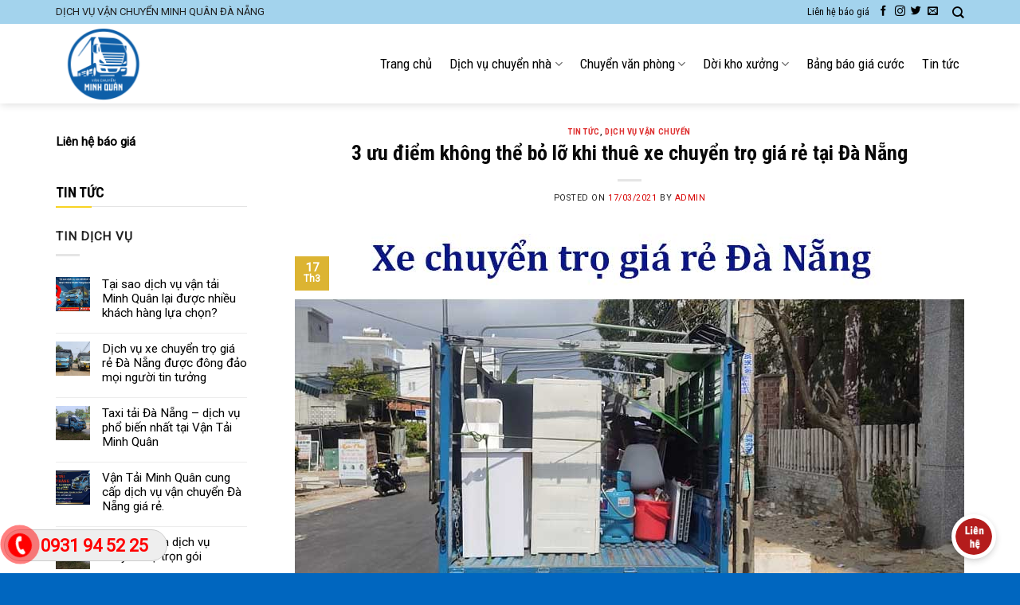

--- FILE ---
content_type: text/html; charset=UTF-8
request_url: https://dichvuvanchuyendanang.com/3-uu-diem-khong-the-bo-lo-khi-thue-xe-chuyen-tro-gia-re-tai-da-nang/.html
body_size: 17046
content:
<!DOCTYPE html>
<!--[if IE 9 ]> <html lang="vi-VN" prefix="og: https://ogp.me/ns#" class="ie9 loading-site no-js"> <![endif]-->
<!--[if IE 8 ]> <html lang="vi-VN" prefix="og: https://ogp.me/ns#" class="ie8 loading-site no-js"> <![endif]-->
<!--[if (gte IE 9)|!(IE)]><!--><html lang="vi-VN" prefix="og: https://ogp.me/ns#" class="loading-site no-js"> <!--<![endif]-->
<head>
	<meta charset="UTF-8" />
	<meta name="viewport" content="width=device-width, initial-scale=1.0, maximum-scale=1.0, user-scalable=no" />

	<link rel="profile" href="https://gmpg.org/xfn/11" />
	<link rel="pingback" href="https://dichvuvanchuyendanang.com/xmlrpc.php" />

	<script>(function(html){html.className = html.className.replace(/\bno-js\b/,'js')})(document.documentElement);</script>

<!-- Search Engine Optimization by Rank Math - https://s.rankmath.com/home -->
<title>3 ưu điểm không thể bỏ lỡ khi thuê xe chuyển trọ giá rẻ tại Đà Nẵng - Vận tải Minh Quân, Dịch vụ chuyển nhà đà nẵng, xe chuyển trọ đà nẵng giá rẻ</title>
<meta name="description" content="Chọn dịch vụ cho thuê xe chuyển trọ giá rẻ tại Đà Nẵng giúp bạn tiết kiệm chi phí, tiết kiệm thời gian cũng như công sức và hạn chế rủi ro hư hỏng đồ đạc."/>
<meta name="robots" content="follow, index, max-snippet:-1, max-video-preview:-1, max-image-preview:large"/>
<link rel="canonical" href="https://dichvuvanchuyendanang.com/3-uu-diem-khong-the-bo-lo-khi-thue-xe-chuyen-tro-gia-re-tai-da-nang/.html" />
<meta property="og:locale" content="vi_VN">
<meta property="og:type" content="article">
<meta property="og:title" content="3 ưu điểm không thể bỏ lỡ khi thuê xe chuyển trọ giá rẻ tại Đà Nẵng - Vận tải Minh Quân, Dịch vụ chuyển nhà đà nẵng, xe chuyển trọ đà nẵng giá rẻ">
<meta property="og:description" content="Chọn dịch vụ cho thuê xe chuyển trọ giá rẻ tại Đà Nẵng giúp bạn tiết kiệm chi phí, tiết kiệm thời gian cũng như công sức và hạn chế rủi ro hư hỏng đồ đạc.">
<meta property="og:url" content="https://dichvuvanchuyendanang.com/3-uu-diem-khong-the-bo-lo-khi-thue-xe-chuyen-tro-gia-re-tai-da-nang/.html">
<meta property="og:site_name" content="Vận tải Minh Quân, Dịch vụ chuyển nhà đà nẵng, xe chuyển trọ đà nẵng giá rẻ">
<meta property="article:tag" content="xe chuyển trọ giá rẻ tại Đà Nẵng">
<meta property="article:section" content="Tin tức">
<meta property="og:updated_time" content="2021-03-30T11:04:28+07:00">
<meta property="og:image" content="https://dichvuvanchuyendanang.com/wp-content/uploads/2020/12/xe-chuyen-tro-gia-re-tai-da-nang.jpg">
<meta property="og:image:secure_url" content="https://dichvuvanchuyendanang.com/wp-content/uploads/2020/12/xe-chuyen-tro-gia-re-tai-da-nang.jpg">
<meta property="og:image:width" content="840">
<meta property="og:image:height" content="629">
<meta property="og:image:alt" content="xe chuyển trọ giá rẻ tại đà nẵng">
<meta property="og:image:type" content="image/jpeg">
<meta name="twitter:card" content="summary_large_image">
<meta name="twitter:title" content="3 ưu điểm không thể bỏ lỡ khi thuê xe chuyển trọ giá rẻ tại Đà Nẵng - Vận tải Minh Quân, Dịch vụ chuyển nhà đà nẵng, xe chuyển trọ đà nẵng giá rẻ">
<meta name="twitter:description" content="Chọn dịch vụ cho thuê xe chuyển trọ giá rẻ tại Đà Nẵng giúp bạn tiết kiệm chi phí, tiết kiệm thời gian cũng như công sức và hạn chế rủi ro hư hỏng đồ đạc.">
<meta name="twitter:image" content="https://dichvuvanchuyendanang.com/wp-content/uploads/2020/12/xe-chuyen-tro-gia-re-tai-da-nang.jpg">
<script type="application/ld+json" class="rank-math-schema">{"@context":"https://schema.org","@graph":[{"@type":["Organization","Person"],"@id":"https://dichvuvanchuyendanang.com/#person","name":"V\u1eadn Chuy\u1ec3n Minh Qu\u00e2n","url":"https://dichvuvanchuyendanang.com","address":{"@type":"PostalAddress","streetAddress":"231 phan \u0111\u0103ng l\u01b0u, ph\u01b0\u1eddng khu\u00ea trung","addressLocality":"qu\u1eadn c\u1ea9m l\u1ec7","addressRegion":"\u0110\u00e0 N\u1eb5ng","postalCode":"550000","addressCountry":"Vi\u1ec7t Nam"},"logo":{"@type":"ImageObject","url":"https://dichvuvanchuyendanang.com/wp-content/uploads/2020/02/Van-Chuyen-Minh-Quan-Logo.png"},"image":{"@type":"ImageObject","url":"https://dichvuvanchuyendanang.com/wp-content/uploads/2020/02/Van-Chuyen-Minh-Quan-Logo.png"}},{"@type":"WebSite","@id":"https://dichvuvanchuyendanang.com/#website","url":"https://dichvuvanchuyendanang.com","name":"V\u1eadn Chuy\u1ec3n Minh Qu\u00e2n","publisher":{"@id":"https://dichvuvanchuyendanang.com/#person"},"inLanguage":"vi-VN","potentialAction":{"@type":"SearchAction","target":"https://dichvuvanchuyendanang.com/?s={search_term_string}","query-input":"required name=search_term_string"}},{"@type":"ImageObject","@id":"https://dichvuvanchuyendanang.com/3-uu-diem-khong-the-bo-lo-khi-thue-xe-chuyen-tro-gia-re-tai-da-nang/.html#primaryImage","url":"https://dichvuvanchuyendanang.com/wp-content/uploads/2020/12/xe-chuyen-tro-gia-re-tai-da-nang.jpg","width":840,"height":629},{"@type":"WebPage","@id":"https://dichvuvanchuyendanang.com/3-uu-diem-khong-the-bo-lo-khi-thue-xe-chuyen-tro-gia-re-tai-da-nang/.html#webpage","url":"https://dichvuvanchuyendanang.com/3-uu-diem-khong-the-bo-lo-khi-thue-xe-chuyen-tro-gia-re-tai-da-nang/.html","name":"3 \u01b0u \u0111i\u1ec3m kh\u00f4ng th\u1ec3 b\u1ecf l\u1ee1 khi thu\u00ea xe chuy\u1ec3n tr\u1ecd gi\u00e1 r\u1ebb t\u1ea1i \u0110\u00e0 N\u1eb5ng - V\u1eadn t\u1ea3i Minh Qu\u00e2n, D\u1ecbch v\u1ee5 chuy\u1ec3n nh\u00e0 \u0111\u00e0 n\u1eb5ng, xe chuy\u1ec3n tr\u1ecd \u0111\u00e0 n\u1eb5ng gi\u00e1 r\u1ebb","datePublished":"2021-03-17T18:18:39+07:00","dateModified":"2021-03-30T11:04:28+07:00","isPartOf":{"@id":"https://dichvuvanchuyendanang.com/#website"},"primaryImageOfPage":{"@id":"https://dichvuvanchuyendanang.com/3-uu-diem-khong-the-bo-lo-khi-thue-xe-chuyen-tro-gia-re-tai-da-nang/.html#primaryImage"},"inLanguage":"vi-VN"},{"@type":"BlogPosting","headline":"3 \u01b0u \u0111i\u1ec3m kh\u00f4ng th\u1ec3 b\u1ecf l\u1ee1 khi thu\u00ea xe chuy\u1ec3n tr\u1ecd gi\u00e1 r\u1ebb t\u1ea1i \u0110\u00e0 N\u1eb5ng - V\u1eadn t\u1ea3i Minh Qu\u00e2n, D\u1ecbch v\u1ee5 chuy\u1ec3n nh\u00e0","datePublished":"2021-03-17T18:18:39+07:00","dateModified":"2021-03-30T11:04:28+07:00","author":{"@type":"Person","name":"admin"},"publisher":{"@id":"https://dichvuvanchuyendanang.com/#person"},"description":"Ch\u1ecdn d\u1ecbch v\u1ee5 cho thu\u00ea xe chuy\u1ec3n tr\u1ecd gi\u00e1 r\u1ebb t\u1ea1i \u0110\u00e0 N\u1eb5ng gi\u00fap b\u1ea1n ti\u1ebft ki\u1ec7m chi ph\u00ed, ti\u1ebft ki\u1ec7m th\u1eddi gian c\u0169ng nh\u01b0 c\u00f4ng s\u1ee9c v\u00e0 h\u1ea1n ch\u1ebf r\u1ee7i ro h\u01b0 h\u1ecfng \u0111\u1ed3 \u0111\u1ea1c.","@id":"https://dichvuvanchuyendanang.com/3-uu-diem-khong-the-bo-lo-khi-thue-xe-chuyen-tro-gia-re-tai-da-nang/.html#richSnippet","isPartOf":{"@id":"https://dichvuvanchuyendanang.com/3-uu-diem-khong-the-bo-lo-khi-thue-xe-chuyen-tro-gia-re-tai-da-nang/.html#webpage"},"image":{"@id":"https://dichvuvanchuyendanang.com/3-uu-diem-khong-the-bo-lo-khi-thue-xe-chuyen-tro-gia-re-tai-da-nang/.html#primaryImage"},"inLanguage":"vi-VN","mainEntityOfPage":{"@id":"https://dichvuvanchuyendanang.com/3-uu-diem-khong-the-bo-lo-khi-thue-xe-chuyen-tro-gia-re-tai-da-nang/.html#webpage"}}]}</script>
<!-- /Rank Math WordPress SEO plugin -->

<link rel='dns-prefetch' href='//s.w.org' />
<link rel="alternate" type="application/rss+xml" title="Dòng thông tin Vận tải Minh Quân, Dịch vụ chuyển nhà đà nẵng, xe chuyển trọ đà nẵng giá rẻ &raquo;" href="https://dichvuvanchuyendanang.com/feed" />
<link rel="alternate" type="application/rss+xml" title="Dòng phản hồi Vận tải Minh Quân, Dịch vụ chuyển nhà đà nẵng, xe chuyển trọ đà nẵng giá rẻ &raquo;" href="https://dichvuvanchuyendanang.com/comments/feed" />
<link rel="alternate" type="application/rss+xml" title="Vận tải Minh Quân, Dịch vụ chuyển nhà đà nẵng, xe chuyển trọ đà nẵng giá rẻ &raquo; 3 ưu điểm không thể bỏ lỡ khi thuê xe chuyển trọ giá rẻ tại Đà Nẵng Dòng phản hồi" href="https://dichvuvanchuyendanang.com/3-uu-diem-khong-the-bo-lo-khi-thue-xe-chuyen-tro-gia-re-tai-da-nang/.html/feed" />
		<script type="text/javascript">
			window._wpemojiSettings = {"baseUrl":"https:\/\/s.w.org\/images\/core\/emoji\/12.0.0-1\/72x72\/","ext":".png","svgUrl":"https:\/\/s.w.org\/images\/core\/emoji\/12.0.0-1\/svg\/","svgExt":".svg","source":{"concatemoji":"https:\/\/dichvuvanchuyendanang.com\/wp-includes\/js\/wp-emoji-release.min.js?ver=5.3.20"}};
			!function(e,a,t){var n,r,o,i=a.createElement("canvas"),p=i.getContext&&i.getContext("2d");function s(e,t){var a=String.fromCharCode;p.clearRect(0,0,i.width,i.height),p.fillText(a.apply(this,e),0,0);e=i.toDataURL();return p.clearRect(0,0,i.width,i.height),p.fillText(a.apply(this,t),0,0),e===i.toDataURL()}function c(e){var t=a.createElement("script");t.src=e,t.defer=t.type="text/javascript",a.getElementsByTagName("head")[0].appendChild(t)}for(o=Array("flag","emoji"),t.supports={everything:!0,everythingExceptFlag:!0},r=0;r<o.length;r++)t.supports[o[r]]=function(e){if(!p||!p.fillText)return!1;switch(p.textBaseline="top",p.font="600 32px Arial",e){case"flag":return s([127987,65039,8205,9895,65039],[127987,65039,8203,9895,65039])?!1:!s([55356,56826,55356,56819],[55356,56826,8203,55356,56819])&&!s([55356,57332,56128,56423,56128,56418,56128,56421,56128,56430,56128,56423,56128,56447],[55356,57332,8203,56128,56423,8203,56128,56418,8203,56128,56421,8203,56128,56430,8203,56128,56423,8203,56128,56447]);case"emoji":return!s([55357,56424,55356,57342,8205,55358,56605,8205,55357,56424,55356,57340],[55357,56424,55356,57342,8203,55358,56605,8203,55357,56424,55356,57340])}return!1}(o[r]),t.supports.everything=t.supports.everything&&t.supports[o[r]],"flag"!==o[r]&&(t.supports.everythingExceptFlag=t.supports.everythingExceptFlag&&t.supports[o[r]]);t.supports.everythingExceptFlag=t.supports.everythingExceptFlag&&!t.supports.flag,t.DOMReady=!1,t.readyCallback=function(){t.DOMReady=!0},t.supports.everything||(n=function(){t.readyCallback()},a.addEventListener?(a.addEventListener("DOMContentLoaded",n,!1),e.addEventListener("load",n,!1)):(e.attachEvent("onload",n),a.attachEvent("onreadystatechange",function(){"complete"===a.readyState&&t.readyCallback()})),(n=t.source||{}).concatemoji?c(n.concatemoji):n.wpemoji&&n.twemoji&&(c(n.twemoji),c(n.wpemoji)))}(window,document,window._wpemojiSettings);
		</script>
		<style type="text/css">
img.wp-smiley,
img.emoji {
	display: inline !important;
	border: none !important;
	box-shadow: none !important;
	height: 1em !important;
	width: 1em !important;
	margin: 0 .07em !important;
	vertical-align: -0.1em !important;
	background: none !important;
	padding: 0 !important;
}
</style>
	<link rel='stylesheet' id='callNowMevivu-css'  href='https://dichvuvanchuyendanang.com/wp-content/plugins/floating-click-to-contact-buttons/css/callNow.css?ver=5.3.20' type='text/css' media='all' />
<link rel='stylesheet' id='floatingbutton-css'  href='https://dichvuvanchuyendanang.com/wp-content/plugins/floating-click-to-contact-buttons/css/style.css?ver=5.3.20' type='text/css' media='all' />
<link rel='stylesheet' id='modal-css'  href='https://dichvuvanchuyendanang.com/wp-content/plugins/floating-click-to-contact-buttons/css/modal.css?ver=5.3.20' type='text/css' media='all' />
<link rel='stylesheet' id='menu-icons-extra-css'  href='https://dichvuvanchuyendanang.com/wp-content/plugins/menu-icons/css/extra.min.css?ver=0.12.2' type='text/css' media='all' />
<link rel='stylesheet' id='wp-block-library-css'  href='https://dichvuvanchuyendanang.com/wp-includes/css/dist/block-library/style.min.css?ver=5.3.20' type='text/css' media='all' />
<link rel='stylesheet' id='easy-callnow-css'  href='https://dichvuvanchuyendanang.com/wp-content/plugins/easy-call-now/public/css/easy-callnow-public.css?ver=1.0.0' type='text/css' media='all' />
<link rel='stylesheet' id='font-awesome-four-css'  href='https://dichvuvanchuyendanang.com/wp-content/plugins/font-awesome-4-menus/css/font-awesome.min.css?ver=4.7.0' type='text/css' media='all' />
<link rel='stylesheet' id='tablepress-default-css'  href='https://dichvuvanchuyendanang.com/wp-content/plugins/tablepress/css/default.min.css?ver=1.10' type='text/css' media='all' />
<link rel='stylesheet' id='flatsome-main-css'  href='https://dichvuvanchuyendanang.com/wp-content/themes/flatsome/assets/css/flatsome.css?ver=3.6.2' type='text/css' media='all' />
<link rel='stylesheet' id='flatsome-style-css'  href='https://dichvuvanchuyendanang.com/wp-content/themes/event/style.css?ver=3.6.2' type='text/css' media='all' />
<script type='text/javascript' src='https://dichvuvanchuyendanang.com/wp-includes/js/jquery/jquery.js?ver=1.12.4-wp'></script>
<script type='text/javascript' src='https://dichvuvanchuyendanang.com/wp-includes/js/jquery/jquery-migrate.min.js?ver=1.4.1'></script>
<script type='text/javascript' src='https://dichvuvanchuyendanang.com/wp-content/plugins/easy-call-now/public/js/easy-callnow-public.js?ver=1.0.0'></script>
<link rel='https://api.w.org/' href='https://dichvuvanchuyendanang.com/wp-json/' />
<link rel="EditURI" type="application/rsd+xml" title="RSD" href="https://dichvuvanchuyendanang.com/xmlrpc.php?rsd" />
<link rel="wlwmanifest" type="application/wlwmanifest+xml" href="https://dichvuvanchuyendanang.com/wp-includes/wlwmanifest.xml" /> 
<meta name="generator" content="WordPress 5.3.20" />
<link rel='shortlink' href='https://dichvuvanchuyendanang.com/?p=1155' />
<link rel="alternate" type="application/json+oembed" href="https://dichvuvanchuyendanang.com/wp-json/oembed/1.0/embed?url=https%3A%2F%2Fdichvuvanchuyendanang.com%2F3-uu-diem-khong-the-bo-lo-khi-thue-xe-chuyen-tro-gia-re-tai-da-nang%2F.html" />
<link rel="alternate" type="text/xml+oembed" href="https://dichvuvanchuyendanang.com/wp-json/oembed/1.0/embed?url=https%3A%2F%2Fdichvuvanchuyendanang.com%2F3-uu-diem-khong-the-bo-lo-khi-thue-xe-chuyen-tro-gia-re-tai-da-nang%2F.html&#038;format=xml" />
		<div class="fix_tel">
	      <div class="ring-alo-phone ring-alo-green ring-alo-show" id="ring-alo-phoneIcon" style="right: 150px; bottom: -12px;">
	        <div class="ring-alo-ph-circle"></div>
	        <div class="ring-alo-ph-circle-fill"></div>
	        <div class="ring-alo-ph-img-circle">

	          <a href="tel:0931945225">
	            <img class="lazy" 
	            	src="https://dichvuvanchuyendanang.com/wp-content/plugins/easy-call-now/public/images/phone-ring.png" 
	            	alt="<php _e('Click to Call','call-now'); ?>">
	            <noscript>&amp;lt;img src="https://dichvuvanchuyendanang.com/wp-content/plugins/easy-call-now/public/images/phone-ring.png" alt=""&amp;gt;</noscript>
	            </a>
	        </div>
	      </div>
	      <div class="tel">
	          <p class="fone">0931 94 52 25</p>
	      </div>
	    </div>
	    <style type="text/css">
	    	.ring-alo-phone.ring-alo-green .ring-alo-ph-img-circle {
			    background-color: #f00;
			}
			.ring-alo-phone.ring-alo-green .ring-alo-ph-circle{
				background-color: #f00;	
			}
			.ring-alo-phone.ring-alo-green .ring-alo-ph-circle {
			    border-color: #f00;
			}

			.ring-alo-phone.ring-alo-green.ring-alo-hover .ring-alo-ph-img-circle, .ring-alo-phone.ring-alo-green:hover .ring-alo-ph-img-circle{
				background-color: #baf5a7;		
			}

			.fone {			 
			    color: #f00;			    
			}

			.tel{
				background-color: #eee;
			}
			.fix_tel{
				top: auto;
				bottom: auto;
				right: auto;
				left: auto;
								bottom: 15px; 				left: 5px; 							}
	    </style>
		<!-- Google Tag Manager -->
<script>(function(w,d,s,l,i){w[l]=w[l]||[];w[l].push({'gtm.start':
new Date().getTime(),event:'gtm.js'});var f=d.getElementsByTagName(s)[0],
j=d.createElement(s),dl=l!='dataLayer'?'&l='+l:'';j.async=true;j.src=
'https://www.googletagmanager.com/gtm.js?id='+i+dl;f.parentNode.insertBefore(j,f);
})(window,document,'script','dataLayer','GTM-WM5L4HW');</script>
<!-- End Google Tag Manager -->
<!-- Global site tag (gtag.js) - Google Analytics -->
<script async src="https://www.googletagmanager.com/gtag/js?id=UA-187214556-1"></script>
<script>
  window.dataLayer = window.dataLayer || [];
  function gtag(){dataLayer.push(arguments);}
  gtag('js', new Date());

  gtag('config', 'UA-187214556-1');
</script>
<!-- Global site tag (gtag.js) - Google Analytics -->
<script async src="https://www.googletagmanager.com/gtag/js?id=G-WT5SCXDK3H"></script>
<script>
  window.dataLayer = window.dataLayer || [];
  function gtag(){dataLayer.push(arguments);}
  gtag('js', new Date());

  gtag('config', 'G-WT5SCXDK3H');
</script><style>.bg{opacity: 0; transition: opacity 1s; -webkit-transition: opacity 1s;} .bg-loaded{opacity: 1;}</style><!--[if IE]><link rel="stylesheet" type="text/css" href="https://dichvuvanchuyendanang.com/wp-content/themes/flatsome/assets/css/ie-fallback.css"><script src="//cdnjs.cloudflare.com/ajax/libs/html5shiv/3.6.1/html5shiv.js"></script><script>var head = document.getElementsByTagName('head')[0],style = document.createElement('style');style.type = 'text/css';style.styleSheet.cssText = ':before,:after{content:none !important';head.appendChild(style);setTimeout(function(){head.removeChild(style);}, 0);</script><script src="https://dichvuvanchuyendanang.com/wp-content/themes/flatsome/assets/libs/ie-flexibility.js"></script><![endif]-->    <script type="text/javascript">
    WebFontConfig = {
      google: { families: [ "Roboto+Condensed:regular,700","Roboto:regular,regular","Roboto+Condensed:regular,regular","Dancing+Script:regular,400", ] }
    };
    (function() {
      var wf = document.createElement('script');
      wf.src = 'https://ajax.googleapis.com/ajax/libs/webfont/1/webfont.js';
      wf.type = 'text/javascript';
      wf.async = 'true';
      var s = document.getElementsByTagName('script')[0];
      s.parentNode.insertBefore(wf, s);
    })(); </script>
  <link rel="icon" href="https://dichvuvanchuyendanang.com/wp-content/uploads/2020/02/cropped-Van-Chuyen-Minh-Quan-Logo-32x32.png" sizes="32x32" />
<link rel="icon" href="https://dichvuvanchuyendanang.com/wp-content/uploads/2020/02/cropped-Van-Chuyen-Minh-Quan-Logo-192x192.png" sizes="192x192" />
<link rel="apple-touch-icon-precomposed" href="https://dichvuvanchuyendanang.com/wp-content/uploads/2020/02/cropped-Van-Chuyen-Minh-Quan-Logo-180x180.png" />
<meta name="msapplication-TileImage" content="https://dichvuvanchuyendanang.com/wp-content/uploads/2020/02/cropped-Van-Chuyen-Minh-Quan-Logo-270x270.png" />
<style id="custom-css" type="text/css">:root {--primary-color: #dcb432;}/* Site Width */.full-width .ubermenu-nav, .container, .row{max-width: 1170px}.row.row-collapse{max-width: 1140px}.row.row-small{max-width: 1162.5px}.row.row-large{max-width: 1200px}.header-main{height: 100px}#logo img{max-height: 100px}#logo{width:229px;}#logo img{padding:1px 0;}.header-bottom{min-height: 55px}.header-top{min-height: 30px}.transparent .header-main{height: 265px}.transparent #logo img{max-height: 265px}.has-transparent + .page-title:first-of-type,.has-transparent + #main > .page-title,.has-transparent + #main > div > .page-title,.has-transparent + #main .page-header-wrapper:first-of-type .page-title{padding-top: 295px;}.header.show-on-scroll,.stuck .header-main{height:65px!important}.stuck #logo img{max-height: 65px!important}.header-bottom {background-color: #f1f1f1}.header-main .nav > li > a{line-height: 16px }.stuck .header-main .nav > li > a{line-height: 50px }.header-bottom-nav > li > a{line-height: 16px }@media (max-width: 549px) {.header-main{height: 61px}#logo img{max-height: 61px}}.main-menu-overlay{background-color: #FFFFFF}.nav-dropdown{font-size:100%}.header-top{background-color:#a3d3ed!important;}/* Color */.accordion-title.active, .has-icon-bg .icon .icon-inner,.logo a, .primary.is-underline, .primary.is-link, .badge-outline .badge-inner, .nav-outline > li.active> a,.nav-outline >li.active > a, .cart-icon strong,[data-color='primary'], .is-outline.primary{color: #dcb432;}/* Color !important */[data-text-color="primary"]{color: #dcb432!important;}/* Background */.scroll-to-bullets a,.featured-title, .label-new.menu-item > a:after, .nav-pagination > li > .current,.nav-pagination > li > span:hover,.nav-pagination > li > a:hover,.has-hover:hover .badge-outline .badge-inner,button[type="submit"], .button.wc-forward:not(.checkout):not(.checkout-button), .button.submit-button, .button.primary:not(.is-outline),.featured-table .title,.is-outline:hover, .has-icon:hover .icon-label,.nav-dropdown-bold .nav-column li > a:hover, .nav-dropdown.nav-dropdown-bold > li > a:hover, .nav-dropdown-bold.dark .nav-column li > a:hover, .nav-dropdown.nav-dropdown-bold.dark > li > a:hover, .is-outline:hover, .tagcloud a:hover,.grid-tools a, input[type='submit']:not(.is-form), .box-badge:hover .box-text, input.button.alt,.nav-box > li > a:hover,.nav-box > li.active > a,.nav-pills > li.active > a ,.current-dropdown .cart-icon strong, .cart-icon:hover strong, .nav-line-bottom > li > a:before, .nav-line-grow > li > a:before, .nav-line > li > a:before,.banner, .header-top, .slider-nav-circle .flickity-prev-next-button:hover svg, .slider-nav-circle .flickity-prev-next-button:hover .arrow, .primary.is-outline:hover, .button.primary:not(.is-outline), input[type='submit'].primary, input[type='submit'].primary, input[type='reset'].button, input[type='button'].primary, .badge-inner{background-color: #dcb432;}/* Border */.nav-vertical.nav-tabs > li.active > a,.scroll-to-bullets a.active,.nav-pagination > li > .current,.nav-pagination > li > span:hover,.nav-pagination > li > a:hover,.has-hover:hover .badge-outline .badge-inner,.accordion-title.active,.featured-table,.is-outline:hover, .tagcloud a:hover,blockquote, .has-border, .cart-icon strong:after,.cart-icon strong,.blockUI:before, .processing:before,.loading-spin, .slider-nav-circle .flickity-prev-next-button:hover svg, .slider-nav-circle .flickity-prev-next-button:hover .arrow, .primary.is-outline:hover{border-color: #dcb432}.nav-tabs > li.active > a{border-top-color: #dcb432}.widget_shopping_cart_content .blockUI.blockOverlay:before { border-left-color: #dcb432 }.woocommerce-checkout-review-order .blockUI.blockOverlay:before { border-left-color: #dcb432 }/* Fill */.slider .flickity-prev-next-button:hover svg,.slider .flickity-prev-next-button:hover .arrow{fill: #dcb432;}/* Background Color */[data-icon-label]:after, .secondary.is-underline:hover,.secondary.is-outline:hover,.icon-label,.button.secondary:not(.is-outline),.button.alt:not(.is-outline), .badge-inner.on-sale, .button.checkout, .single_add_to_cart_button{ background-color:#000000; }/* Color */.secondary.is-underline,.secondary.is-link, .secondary.is-outline,.stars a.active, .star-rating:before, .woocommerce-page .star-rating:before,.star-rating span:before, .color-secondary{color: #000000}/* Color !important */[data-text-color="secondary"]{color: #000000!important;}/* Border */.secondary.is-outline:hover{border-color:#000000}.success.is-underline:hover,.success.is-outline:hover,.success{background-color: #93e542}.success-color, .success.is-link, .success.is-outline{color: #93e542;}.success-border{border-color: #93e542!important;}body{font-size: 96%;}@media screen and (max-width: 549px){body{font-size: 100%;}}body{font-family:"Roboto", sans-serif}body{font-weight: 0}body{color: #212121}.nav > li > a {font-family:"Roboto Condensed", sans-serif;}.nav > li > a {font-weight: 0;}h1,h2,h3,h4,h5,h6,.heading-font, .off-canvas-center .nav-sidebar.nav-vertical > li > a{font-family: "Roboto Condensed", sans-serif;}h1,h2,h3,h4,h5,h6,.heading-font,.banner h1,.banner h2{font-weight: 700;}h1,h2,h3,h4,h5,h6,.heading-font{color: #0A0A0A;}.nav > li > a, .links > li > a{text-transform: none;}.alt-font{font-family: "Dancing Script", sans-serif;}.alt-font{font-weight: 400!important;}.header:not(.transparent) .header-nav.nav > li > a {color: #000000;}.header:not(.transparent) .header-nav.nav > li > a:hover,.header:not(.transparent) .header-nav.nav > li.active > a,.header:not(.transparent) .header-nav.nav > li.current > a,.header:not(.transparent) .header-nav.nav > li > a.active,.header:not(.transparent) .header-nav.nav > li > a.current{color: #DBAF1E;}.header-nav.nav-line-bottom > li > a:before,.header-nav.nav-line-grow > li > a:before,.header-nav.nav-line > li > a:before,.header-nav.nav-box > li > a:hover,.header-nav.nav-box > li.active > a,.header-nav.nav-pills > li > a:hover,.header-nav.nav-pills > li.active > a{color:#FFF!important;background-color: #DBAF1E;}a{color: #D60000;}a:hover{color: #F7D322;}.tagcloud a:hover{border-color: #F7D322;background-color: #F7D322;}.widget a{color: #000000;}.widget a:hover{color: #F7D322;}.widget .tagcloud a:hover{border-color: #F7D322; background-color: #F7D322;}.absolute-footer, html{background-color: #0066BF}.label-new.menu-item > a:after{content:"New";}.label-hot.menu-item > a:after{content:"Hot";}.label-sale.menu-item > a:after{content:"Sale";}.label-popular.menu-item > a:after{content:"Popular";}</style>		<style type="text/css" id="wp-custom-css">
			.danh-muc .sidebar{
background: #fff;
border-radius: 4px;
}

.danh-muc .sidebar .tieu-de-1 {
display:block
}
.tieu-de-1 .in-left{
display: block;
font: normal 16px/35px 'Roboto Condensed', sans-serif;
text-transform: uppercase;
color: #f8d323;
border-bottom: 1px solid #6b6b6b; padding-top: 5px;
}
.in-left{
display: block;
font: 700 18px/35px 'Roboto Condensed', sans-serif;
text-transform: uppercase;
color: black;
border-bottom: 1px solid #e3e3e3; padding-top: 5px;
}
.tieu-de-1 .in-right{
display: block;
height: 2px;
width: 45px;
background: #f8d323;
position: relative;
z-index: 10;
border: none;
top: -1px;
}

.in-right{
display: block;
height: 2px;
width: 45px;
background: #f8d323;
position: relative;
z-index: 10;
border: none;
top: -1px;
}

.danh-muc .sidebar ul{
margin-bottom:0px
}
ul.menu > li li > a, .widget > ul > li li > a{
padding: 7px 0;}
ul.menu > li ul, .widget > ul > li ul{padding-left: 10px; border-left:0}
ul.menu > li > a, ul.menu > li > span:first-child, .widget > ul > li > a, .widget > ul > li > span:first-child{font-weight: bold;}
.header:not(.transparent) .header-nav.nav > li > a:hover{
color: black;
background: #f7d322;
padding-left: 10px;
padding-right: 10px;
border-radius: 31px; font-size:17px;
}
.header:not(.transparent) .header-nav.nav > li.active > a{color: black;
background: #f7d322;
padding-left: 10px;
padding-right: 10px; line-height: 13px;
border-radius: 31px; font-size:17px;}
.nav-spacing-medium > li{
margin: 0 5px;}
.header-main .nav > li > a{padding-left: 6px; padding-right: 6px}
.box-blog-post .is-divider{display:none}
.danh-muc .sidebar .box-text h5{font-weight: normal ;   color: black; padding-top: 3px
}
.danh-muc .sidebar .box-vertical .box-text {padding-left: 10px;
padding-right: 0; padding-top: 4px; padding-bottom: 0px}
.danh-muc .sidebar  .row-small > .col{padding: 0 9.8px 15px;}
.titboxhome{display: block;
height: 40px;}
.titboxhome a{display: inline-block;
font: 700 18px/35px 'Roboto Condensed', sans-serif;
text-transform: uppercase;
color:#000000;}
.titboxhome i{font-size: 18px;
color:#f7bf24;
line-height: 35px;
margin-left: 10px;}
.titboxhome span{background:#f8d323;
width: 45px;
height: 3px;
display: block;}
.danh-muc .noi-dung .box-text h5{font-weight: normal; text-shadow: 0px 0px 0px rgba(0,0,0,0.5);}
.danh-muc .noi-dung .box-overlay .box-text{
display: block;
height: 45px;
background: url(https://bizhostvn.com/w/event6/wp-content/uploads/2017/12/title-bg.png) 0 0 no-repeat;
background-size: 104%;
z-index: 100;
left: -11px; bottom: 61%}
.box-overlay .box-image{padding: 5px;
border: 1px solid #f8d323;}
.danh-muc .noi-dung .box{padding-top: 30px;}
.footer .row .col ul li a{color: white; font-size: 13px}
.footer .row .col ul li {list-style: square; color: #f7d322; margin-bottom: 3px}
.footer .row .col ul {margin-left: 15px; margin-top: 15px}
.footer .row .col p{color: white; font-size:13px; margin-bottom: 5px}
.nav.nav-small>li>a{color: black;}
.social-icons{color: black}
.nav-small.nav>li.html{font-size: 13px;
    font-weight: normal;}
.tin-tuc-gan-day .row .col{padding: 0 15px 0px;}
.footer{    background: linear-gradient(rgb(47, 47, 47), rgb(0, 0, 0));}
.button.icon.circle{    margin-bottom: 45px;}
.text-right .button:last-of-type, .text-center .button:last-of-type {
    margin-right: 0 !important;
    margin-top: -70px !important;
}

#button-contact-vr .button-contact .phone-vr {
    position: relative;
    visibility: visible;
    background-color: transparent;
    width: 105px;
    height: 180px;
    cursor: pointer;
    z-index: 11;
}		</style>
		</head>

<body data-rsssl=1 class="post-template-default single single-post postid-1155 single-format-standard header-shadow lightbox lazy-icons nav-dropdown-has-arrow">

<a class="skip-link screen-reader-text" href="#main">Skip to content</a>

<div id="wrapper">


<header id="header" class="header has-sticky sticky-jump">
   <div class="header-wrapper">
	<div id="top-bar" class="header-top hide-for-sticky">
    <div class="flex-row container">
      <div class="flex-col hide-for-medium flex-left">
          <ul class="nav nav-left medium-nav-center nav-small  nav-">
              <li class="html custom html_topbar_left">DỊCH VỤ VẬN CHUYỂN MINH QUÂN ĐÀ NẴNG</li>          </ul>
      </div><!-- flex-col left -->

      <div class="flex-col hide-for-medium flex-center">
          <ul class="nav nav-center nav-small  nav-">
                        </ul>
      </div><!-- center -->

      <div class="flex-col hide-for-medium flex-right">
         <ul class="nav top-bar-nav nav-right nav-small  nav-">
              <li id="menu-item-49" class="menu-item menu-item-type-post_type menu-item-object-page  menu-item-49"><a href="https://dichvuvanchuyendanang.com/lien-he-bao-gia" class="nav-top-link">Liên hệ báo giá</a></li>
<li class="html header-social-icons ml-0">
	<div class="social-icons follow-icons " ><a href="https://www.facebook.com/xetaichohangdanangminhquan/" target="_blank" data-label="Facebook"  rel="noopener noreferrer nofollow" class="icon plain facebook tooltip" title="Follow on Facebook"><i class="icon-facebook" ></i></a><a href="http://url" target="_blank" rel="noopener noreferrer nofollow" data-label="Instagram" class="icon plain  instagram tooltip" title="Follow on Instagram"><i class="icon-instagram" ></i></a><a href="http://url" target="_blank"  data-label="Twitter"  rel="noopener noreferrer nofollow" class="icon plain  twitter tooltip" title="Follow on Twitter"><i class="icon-twitter" ></i></a><a href="mailto:quanv840@gmail.com" data-label="E-mail"  rel="nofollow" class="icon plain  email tooltip" title="Send us an email"><i class="icon-envelop" ></i></a></div></li><li class="header-search header-search-dropdown has-icon has-dropdown menu-item-has-children">
		<a href="#" class="is-small"><i class="icon-search" ></i></a>
		<ul class="nav-dropdown nav-dropdown-default">
	 	<li class="header-search-form search-form html relative has-icon">
	<div class="header-search-form-wrapper">
		<div class="searchform-wrapper ux-search-box relative form-flat is-normal"><form method="get" class="searchform" action="https://dichvuvanchuyendanang.com/" role="search">
		<div class="flex-row relative">
			<div class="flex-col flex-grow">
	   	   <input type="search" class="search-field mb-0" name="s" value="" id="s" placeholder="Bạn cần tìm gì?..." />
			</div><!-- .flex-col -->
			<div class="flex-col">
				<button type="submit" class="ux-search-submit submit-button secondary button icon mb-0">
					<i class="icon-search" ></i>				</button>
			</div><!-- .flex-col -->
		</div><!-- .flex-row -->
    <div class="live-search-results text-left z-top"></div>
</form>
</div>	</div>
</li>	</ul><!-- .nav-dropdown -->
</li>
          </ul>
      </div><!-- .flex-col right -->

            <div class="flex-col show-for-medium flex-grow">
          <ul class="nav nav-center nav-small mobile-nav  nav-">
              <li class="html custom html_topbar_left">DỊCH VỤ VẬN CHUYỂN MINH QUÂN ĐÀ NẴNG</li>          </ul>
      </div>
      
    </div><!-- .flex-row -->
</div><!-- #header-top -->
<div id="masthead" class="header-main hide-for-sticky">
      <div class="header-inner flex-row container logo-left medium-logo-center" role="navigation">

          <!-- Logo -->
          <div id="logo" class="flex-col logo">
            <!-- Header logo -->
<a href="https://dichvuvanchuyendanang.com/" title="Vận tải Minh Quân, Dịch vụ chuyển nhà đà nẵng, xe chuyển trọ đà nẵng giá rẻ - Vận tải Minh Quân- Đợn vị vận chuyển uy tín giá rẻ" rel="home">
    <img width="229" height="100" src="https://dichvuvanchuyendanang.com/wp-content/uploads/2020/02/Van-Chuyen-Minh-Quan-Logo.png" class="header_logo header-logo" alt="Vận tải Minh Quân, Dịch vụ chuyển nhà đà nẵng, xe chuyển trọ đà nẵng giá rẻ"/><img  width="229" height="100" src="https://dichvuvanchuyendanang.com/wp-content/uploads/2020/02/Van-Chuyen-Minh-Quan-Logo.png" class="header-logo-dark" alt="Vận tải Minh Quân, Dịch vụ chuyển nhà đà nẵng, xe chuyển trọ đà nẵng giá rẻ"/></a>
          </div>

          <!-- Mobile Left Elements -->
          <div class="flex-col show-for-medium flex-left">
            <ul class="mobile-nav nav nav-left ">
              <li class="nav-icon has-icon">
  		<a href="#" data-open="#main-menu" data-pos="left" data-bg="main-menu-overlay" data-color="" class="is-small" aria-controls="main-menu" aria-expanded="false">
		
		  <i class="icon-menu" ></i>
		  		</a>
	</li>            </ul>
          </div>

          <!-- Left Elements -->
          <div class="flex-col hide-for-medium flex-left
            flex-grow">
            <ul class="header-nav header-nav-main nav nav-left  nav-size-xlarge nav-spacing-medium" >
                          </ul>
          </div>

          <!-- Right Elements -->
          <div class="flex-col hide-for-medium flex-right">
            <ul class="header-nav header-nav-main nav nav-right  nav-size-xlarge nav-spacing-medium">
              <li id="menu-item-39" class="menu-item menu-item-type-post_type menu-item-object-page menu-item-home  menu-item-39"><a href="https://dichvuvanchuyendanang.com/" class="nav-top-link">Trang chủ</a></li>
<li id="menu-item-980" class="menu-item menu-item-type-taxonomy menu-item-object-category menu-item-has-children  menu-item-980 has-dropdown"><a href="https://dichvuvanchuyendanang.com/category/dich-vu-chuyen-nha" class="nav-top-link">Dịch vụ chuyển nhà<i class="icon-angle-down" ></i></a>
<ul class='nav-dropdown nav-dropdown-default'>
	<li id="menu-item-983" class="menu-item menu-item-type-post_type menu-item-object-post  menu-item-983"><a href="https://dichvuvanchuyendanang.com/dich-vu-chuyen-nha-nguyen-can-tron-goi/.html">Dịch Vụ Chuyển Nhà Nguyên Căn Trọn Gói</a></li>
	<li id="menu-item-984" class="menu-item menu-item-type-post_type menu-item-object-post  menu-item-984"><a href="https://dichvuvanchuyendanang.com/dich-vu-chuyen-nha-tron-goi-tai-da-nang/.html">Dịch vụ chuyển nhà trọn gói tại Đà Nẵng</a></li>
	<li id="menu-item-981" class="menu-item menu-item-type-post_type menu-item-object-post  menu-item-981"><a href="https://dichvuvanchuyendanang.com/chuyen-tro-sinh-vien/.html">Chuyển trọ sinh viên</a></li>
</ul>
</li>
<li id="menu-item-1226" class="menu-item menu-item-type-taxonomy menu-item-object-category menu-item-has-children  menu-item-1226 has-dropdown"><a href="https://dichvuvanchuyendanang.com/category/chuyen-van-phong" class="nav-top-link">Chuyển văn phòng<i class="icon-angle-down" ></i></a>
<ul class='nav-dropdown nav-dropdown-default'>
	<li id="menu-item-985" class="menu-item menu-item-type-post_type menu-item-object-post  menu-item-985"><a href="https://dichvuvanchuyendanang.com/dich-vu-chuyen-van-phong-cong-ty-tron-goi/.html">Dịch Vụ Chuyển Văn Phòng Công Ty Trọn Gói</a></li>
</ul>
</li>
<li id="menu-item-1227" class="menu-item menu-item-type-taxonomy menu-item-object-category menu-item-has-children  menu-item-1227 has-dropdown"><a href="https://dichvuvanchuyendanang.com/category/doi-kho-xuong" class="nav-top-link">Dời kho xưởng<i class="icon-angle-down" ></i></a>
<ul class='nav-dropdown nav-dropdown-default'>
	<li id="menu-item-982" class="menu-item menu-item-type-post_type menu-item-object-post  menu-item-982"><a href="https://dichvuvanchuyendanang.com/dich-vu-chuyen-kho-xuong-tron-goi/.html">Dịch Vụ Chuyển Kho Xưởng Trọn Gói</a></li>
	<li id="menu-item-987" class="menu-item menu-item-type-post_type menu-item-object-post  menu-item-987"><a href="https://dichvuvanchuyendanang.com/nhan-trung-chuyen-hang-hoa-trong-tp-da-nang/.html">Nhận Trung Chuyển Hàng Hóa Trong Tp. Đà Nẵng</a></li>
</ul>
</li>
<li id="menu-item-1401" class="menu-item menu-item-type-post_type menu-item-object-page  menu-item-1401"><a href="https://dichvuvanchuyendanang.com/bang-bao-gia-cuoc" class="nav-top-link">Bảng báo giá cước</a></li>
<li id="menu-item-1364" class="menu-item menu-item-type-taxonomy menu-item-object-category current-post-ancestor current-menu-parent current-post-parent  menu-item-1364"><a href="https://dichvuvanchuyendanang.com/category/tin-tuc" class="nav-top-link">Tin tức</a></li>
            </ul>
          </div>

          <!-- Mobile Right Elements -->
          <div class="flex-col show-for-medium flex-right">
            <ul class="mobile-nav nav nav-right ">
                          </ul>
          </div>

      </div><!-- .header-inner -->
     
      </div><!-- .header-main -->
<div class="header-bg-container fill"><div class="header-bg-image fill"></div><div class="header-bg-color fill"></div></div><!-- .header-bg-container -->   </div><!-- header-wrapper-->
</header>


<main id="main" class="">

<div id="content" class="blog-wrapper blog-single page-wrapper">
	
<div class="row row-large ">

	<div class="post-sidebar large-3 col">
		<div id="secondary" class="widget-area " role="complementary">
		<aside id="nav_menu-3" class="widget widget_nav_menu"><div class="menu-top-menu-container"><ul id="menu-top-menu-1" class="menu"><li class="menu-item menu-item-type-post_type menu-item-object-page menu-item-49"><a href="https://dichvuvanchuyendanang.com/lien-he-bao-gia">Liên hệ báo giá</a></li>
</ul></div></aside><aside id="custom_html-3" class="widget_text widget widget_custom_html"><div class="textwidget custom-html-widget"><div><span class="in-left">TIN TỨC </span><span class="in-right"></span></div></div></aside>		<aside id="flatsome_recent_posts-2" class="widget flatsome_recent_posts">		<span class="widget-title "><span>Tin dịch vụ</span></span><div class="is-divider small"></div>		<ul>		
		
		<li class="recent-blog-posts-li">
			<div class="flex-row recent-blog-posts align-top pt-half pb-half">
				<div class="flex-col mr-half">
					<div class="badge post-date  badge-square">
							<div class="badge-inner bg-fill" style="background: url(https://dichvuvanchuyendanang.com/wp-content/uploads/2021/12/tai-sao-van-tai-minh-quan-duoc-khach-hang-lua-chon-150x150.jpg); border:0;">
                                							</div>
					</div>
				</div><!-- .flex-col -->
				<div class="flex-col flex-grow">
					  <a href="https://dichvuvanchuyendanang.com/tai-sao-dich-vu-van-tai-minh-quan-lai-duoc-nhieu-khach-hang-lua-chon/.html" title="Tại sao dịch vụ vận tải Minh Quân lại được nhiều khách hàng lựa chọn?">Tại sao dịch vụ vận tải Minh Quân lại được nhiều khách hàng lựa chọn?</a>
				   	  <span class="post_comments op-7 block is-xsmall"><a href="https://dichvuvanchuyendanang.com/tai-sao-dich-vu-van-tai-minh-quan-lai-duoc-nhieu-khach-hang-lua-chon/.html#respond"></a></span>
				</div>
			</div><!-- .flex-row -->
		</li>
		
		
		<li class="recent-blog-posts-li">
			<div class="flex-row recent-blog-posts align-top pt-half pb-half">
				<div class="flex-col mr-half">
					<div class="badge post-date  badge-square">
							<div class="badge-inner bg-fill" style="background: url(https://dichvuvanchuyendanang.com/wp-content/uploads/2021/05/dich-vu-van-chuyen-da-nang-150x150.jpg); border:0;">
                                							</div>
					</div>
				</div><!-- .flex-col -->
				<div class="flex-col flex-grow">
					  <a href="https://dichvuvanchuyendanang.com/dich-vu-xe-chuyen-tro-gia-re-da-nang-duoc-dong-dao-moi-nguoi-tin-tuong/.html" title="Dịch vụ xe chuyển trọ giá rẻ Đà Nẵng được đông đảo mọi người tin tưởng">Dịch vụ xe chuyển trọ giá rẻ Đà Nẵng được đông đảo mọi người tin tưởng</a>
				   	  <span class="post_comments op-7 block is-xsmall"><a href="https://dichvuvanchuyendanang.com/dich-vu-xe-chuyen-tro-gia-re-da-nang-duoc-dong-dao-moi-nguoi-tin-tuong/.html#respond"></a></span>
				</div>
			</div><!-- .flex-row -->
		</li>
		
		
		<li class="recent-blog-posts-li">
			<div class="flex-row recent-blog-posts align-top pt-half pb-half">
				<div class="flex-col mr-half">
					<div class="badge post-date  badge-square">
							<div class="badge-inner bg-fill" style="background: url(https://dichvuvanchuyendanang.com/wp-content/uploads/2021/06/taxi-tai-da-nang-minh-quan3-150x150.jpg); border:0;">
                                							</div>
					</div>
				</div><!-- .flex-col -->
				<div class="flex-col flex-grow">
					  <a href="https://dichvuvanchuyendanang.com/taxi-tai-da-nang-dich-vu-pho-bien-nhat-tai-van-tai-minh-quan/.html" title="Taxi tải Đà Nẵng &#8211; dịch vụ phổ biến nhất tại Vận Tải Minh Quân">Taxi tải Đà Nẵng &#8211; dịch vụ phổ biến nhất tại Vận Tải Minh Quân</a>
				   	  <span class="post_comments op-7 block is-xsmall"><a href="https://dichvuvanchuyendanang.com/taxi-tai-da-nang-dich-vu-pho-bien-nhat-tai-van-tai-minh-quan/.html#respond"></a></span>
				</div>
			</div><!-- .flex-row -->
		</li>
		
		
		<li class="recent-blog-posts-li">
			<div class="flex-row recent-blog-posts align-top pt-half pb-half">
				<div class="flex-col mr-half">
					<div class="badge post-date  badge-square">
							<div class="badge-inner bg-fill" style="background: url(https://dichvuvanchuyendanang.com/wp-content/uploads/2021/06/xe-tai-cho-hang-da-nang-gia-re-150x150.jpg); border:0;">
                                							</div>
					</div>
				</div><!-- .flex-col -->
				<div class="flex-col flex-grow">
					  <a href="https://dichvuvanchuyendanang.com/van-tai-minh-quan-cung-cap-dich-vu-van-chuyen-da-nang-gia-re/.html" title="Vận Tải Minh Quân cung cấp dịch vụ vận chuyển Đà Nẵng giá rẻ.">Vận Tải Minh Quân cung cấp dịch vụ vận chuyển Đà Nẵng giá rẻ.</a>
				   	  <span class="post_comments op-7 block is-xsmall"><a href="https://dichvuvanchuyendanang.com/van-tai-minh-quan-cung-cap-dich-vu-van-chuyen-da-nang-gia-re/.html#respond"></a></span>
				</div>
			</div><!-- .flex-row -->
		</li>
		
		
		<li class="recent-blog-posts-li">
			<div class="flex-row recent-blog-posts align-top pt-half pb-half">
				<div class="flex-col mr-half">
					<div class="badge post-date  badge-square">
							<div class="badge-inner bg-fill" style="background: url(https://dichvuvanchuyendanang.com/wp-content/uploads/2021/05/dich-vu-van-chuyen-da-nang10-150x150.jpg); border:0;">
                                							</div>
					</div>
				</div><!-- .flex-col -->
				<div class="flex-col flex-grow">
					  <a href="https://dichvuvanchuyendanang.com/uu-diem-cua-dich-vu-chuyen-tro-tron-goi/.html" title="Ưu điểm của dịch vụ chuyển trọ trọn gói">Ưu điểm của dịch vụ chuyển trọ trọn gói</a>
				   	  <span class="post_comments op-7 block is-xsmall"><a href="https://dichvuvanchuyendanang.com/uu-diem-cua-dich-vu-chuyen-tro-tron-goi/.html#respond"></a></span>
				</div>
			</div><!-- .flex-row -->
		</li>
		
		
		<li class="recent-blog-posts-li">
			<div class="flex-row recent-blog-posts align-top pt-half pb-half">
				<div class="flex-col mr-half">
					<div class="badge post-date  badge-square">
							<div class="badge-inner bg-fill" style="background: url(https://dichvuvanchuyendanang.com/wp-content/uploads/2021/05/dich-vu-van-chuyen-da-nang-150x150.jpg); border:0;">
                                							</div>
					</div>
				</div><!-- .flex-col -->
				<div class="flex-col flex-grow">
					  <a href="https://dichvuvanchuyendanang.com/dich-vu-van-tai-da-nang-gia-re-uy-tin-chat-luong/.html" title="Dịch vụ vận tải đà nẵng giá rẻ uy tín chất lượng">Dịch vụ vận tải đà nẵng giá rẻ uy tín chất lượng</a>
				   	  <span class="post_comments op-7 block is-xsmall"><a href="https://dichvuvanchuyendanang.com/dich-vu-van-tai-da-nang-gia-re-uy-tin-chat-luong/.html#respond"></a></span>
				</div>
			</div><!-- .flex-row -->
		</li>
		
		
		<li class="recent-blog-posts-li">
			<div class="flex-row recent-blog-posts align-top pt-half pb-half">
				<div class="flex-col mr-half">
					<div class="badge post-date  badge-square">
							<div class="badge-inner bg-fill" style="background: url(https://dichvuvanchuyendanang.com/wp-content/uploads/2021/04/xe-tai-da-nang-150x150.jpg); border:0;">
                                							</div>
					</div>
				</div><!-- .flex-col -->
				<div class="flex-col flex-grow">
					  <a href="https://dichvuvanchuyendanang.com/xe-tai-da-nang-va-cach-phan-biet-cac-loai-xe-tai/.html" title="Xe tải Đà Nẵng và cách phân biệt các loại xe tải">Xe tải Đà Nẵng và cách phân biệt các loại xe tải</a>
				   	  <span class="post_comments op-7 block is-xsmall"><a href="https://dichvuvanchuyendanang.com/xe-tai-da-nang-va-cach-phan-biet-cac-loai-xe-tai/.html#respond"></a></span>
				</div>
			</div><!-- .flex-row -->
		</li>
		
		
		<li class="recent-blog-posts-li">
			<div class="flex-row recent-blog-posts align-top pt-half pb-half">
				<div class="flex-col mr-half">
					<div class="badge post-date  badge-square">
							<div class="badge-inner bg-fill" style="background: url(https://dichvuvanchuyendanang.com/wp-content/uploads/2020/12/xe-tai-cho-hang-da-nang-150x150.jpg); border:0;">
                                							</div>
					</div>
				</div><!-- .flex-col -->
				<div class="flex-col flex-grow">
					  <a href="https://dichvuvanchuyendanang.com/5-luu-y-ban-can-biet-khi-chon-xe-tai-cho-hang-da-nang/.html" title="5 lưu ý bạn cần biết khi chọn xe tải chở hàng Đà Nẵng">5 lưu ý bạn cần biết khi chọn xe tải chở hàng Đà Nẵng</a>
				   	  <span class="post_comments op-7 block is-xsmall"><a href="https://dichvuvanchuyendanang.com/5-luu-y-ban-can-biet-khi-chon-xe-tai-cho-hang-da-nang/.html#respond"></a></span>
				</div>
			</div><!-- .flex-row -->
		</li>
		
		
		<li class="recent-blog-posts-li">
			<div class="flex-row recent-blog-posts align-top pt-half pb-half">
				<div class="flex-col mr-half">
					<div class="badge post-date  badge-square">
							<div class="badge-inner bg-fill" style="background: url(https://dichvuvanchuyendanang.com/wp-content/uploads/2020/12/dich-vu-van-chuyen-hang-hoa-tai-da-nang-uy-tin-150x150.jpg); border:0;">
                                							</div>
					</div>
				</div><!-- .flex-col -->
				<div class="flex-col flex-grow">
					  <a href="https://dichvuvanchuyendanang.com/tieu-chi-chon-duoc-dich-vu-van-chuyen-hang-hoa-tai-da-nang-uy-tin/.html" title="Tiêu chí chọn được dịch vụ vận chuyển hàng hóa tại Đà Nẵng uy tín">Tiêu chí chọn được dịch vụ vận chuyển hàng hóa tại Đà Nẵng uy tín</a>
				   	  <span class="post_comments op-7 block is-xsmall"><a href="https://dichvuvanchuyendanang.com/tieu-chi-chon-duoc-dich-vu-van-chuyen-hang-hoa-tai-da-nang-uy-tin/.html#respond"></a></span>
				</div>
			</div><!-- .flex-row -->
		</li>
		
		
		<li class="recent-blog-posts-li">
			<div class="flex-row recent-blog-posts align-top pt-half pb-half">
				<div class="flex-col mr-half">
					<div class="badge post-date  badge-square">
							<div class="badge-inner bg-fill" style="background: url(https://dichvuvanchuyendanang.com/wp-content/uploads/2020/12/xe-chuyen-tro-gia-re-tai-da-nang-150x150.jpg); border:0;">
                                							</div>
					</div>
				</div><!-- .flex-col -->
				<div class="flex-col flex-grow">
					  <a href="https://dichvuvanchuyendanang.com/3-uu-diem-khong-the-bo-lo-khi-thue-xe-chuyen-tro-gia-re-tai-da-nang/.html" title="3 ưu điểm không thể bỏ lỡ khi thuê xe chuyển trọ giá rẻ tại Đà Nẵng">3 ưu điểm không thể bỏ lỡ khi thuê xe chuyển trọ giá rẻ tại Đà Nẵng</a>
				   	  <span class="post_comments op-7 block is-xsmall"><a href="https://dichvuvanchuyendanang.com/3-uu-diem-khong-the-bo-lo-khi-thue-xe-chuyen-tro-gia-re-tai-da-nang/.html#respond"></a></span>
				</div>
			</div><!-- .flex-row -->
		</li>
				</ul>		</aside></div><!-- #secondary -->
	</div><!-- .post-sidebar -->

	<div class="large-9 col medium-col-first">
		


<article id="post-1155" class="post-1155 post type-post status-publish format-standard has-post-thumbnail hentry category-tin-tuc category-dich-vu-van-chuyen tag-xe-chuyen-tro-gia-re-tai-da-nang">
	<div class="article-inner ">
		<header class="entry-header">
	<div class="entry-header-text entry-header-text-top text-center">
		<h6 class="entry-category is-xsmall">
	<a href="https://dichvuvanchuyendanang.com/category/tin-tuc" rel="category tag">Tin tức</a>, <a href="https://dichvuvanchuyendanang.com/category/dich-vu-van-chuyen" rel="category tag">dịch vụ vận chuyển</a></h6>

<h1 class="entry-title">3 ưu điểm không thể bỏ lỡ khi thuê xe chuyển trọ giá rẻ tại Đà Nẵng</h1>
<div class="entry-divider is-divider small"></div>

	<div class="entry-meta uppercase is-xsmall">
		<span class="posted-on">Posted on <a href="https://dichvuvanchuyendanang.com/3-uu-diem-khong-the-bo-lo-khi-thue-xe-chuyen-tro-gia-re-tai-da-nang/.html" rel="bookmark"><time class="entry-date published" datetime="2021-03-17T18:18:39+07:00">17/03/2021</time><time class="updated" datetime="2021-03-30T11:04:28+07:00">30/03/2021</time></a></span><span class="byline"> by <span class="meta-author vcard"><a class="url fn n" href="https://dichvuvanchuyendanang.com/author/admin">admin</a></span></span>	</div><!-- .entry-meta -->
	</div><!-- .entry-header -->

						<div class="entry-image relative">
				<a href="https://dichvuvanchuyendanang.com/3-uu-diem-khong-the-bo-lo-khi-thue-xe-chuyen-tro-gia-re-tai-da-nang/.html">
    <img width="840" height="629" src="https://dichvuvanchuyendanang.com/wp-content/uploads/2020/12/xe-chuyen-tro-gia-re-tai-da-nang.jpg" class="attachment-large size-large wp-post-image" alt="xe chuyển trọ giá rẻ tại đà nẵng" srcset="https://dichvuvanchuyendanang.com/wp-content/uploads/2020/12/xe-chuyen-tro-gia-re-tai-da-nang.jpg 840w, https://dichvuvanchuyendanang.com/wp-content/uploads/2020/12/xe-chuyen-tro-gia-re-tai-da-nang-300x225.jpg 300w, https://dichvuvanchuyendanang.com/wp-content/uploads/2020/12/xe-chuyen-tro-gia-re-tai-da-nang-768x575.jpg 768w" sizes="(max-width: 840px) 100vw, 840px" /></a>
				<div class="badge absolute top post-date badge-square">
	<div class="badge-inner">
		<span class="post-date-day">17</span><br>
		<span class="post-date-month is-small">Th3</span>
	</div>
</div>			</div><!-- .entry-image -->
			</header><!-- post-header -->
		<div class="entry-content single-page">

	<p><em>Chọn dịch vụ cho thuê <a href="https://dichvuvanchuyendanang.com/chuyen-tro-sinh-vien/.html"><strong>xe chuyển trọ giá rẻ tại Đà Nẵng</strong></a> giúp bạn tiết kiệm chi phí, tiết kiệm thời gian cũng như công sức và hạn chế rủi ro hư hỏng đồ đạc.</em></p>
<p>Vì sao các dịch vụ cho thuê <strong>xe chuyển trọ giá rẻ tại Đà Nẵng</strong> lại được ưa chuộng đến vậy? Đó là bởi dịch vụ này mang đến rất nhiều ưu điểm hấp dẫn khiến bạn khó có thể chối từ. Hãy cùng tìm hiểu thông tin dưới đây, bạn sẽ biết được độ HOT của dịch vụ này đến từ đâu.</p>
<h2><strong>Lý do lựa chọn dịch vụ xe chuyển trọ giá rẻ tại Đà Nẵng </strong></h2>
<p>Có 3 lý do khiến nhiều người chọn thuê <strong>xe chuyển trọ giá rẻ tại Đà Nẵng</strong> thay vì tự mình tìm cách chuyển. Đó chính là:</p>
<h3><strong><em>Tiết kiệm chi phí</em></strong></h3>
<p>Chắc chắn, giá thuê 1 chuyến xe tải để chuyển trọ sẽ ưu đãi so với những lựa chọn chuyển trọ truyền thống khác. Đây là một giải pháp kinh tế rất hoàn hảo được rất nhiều người ưu ái lựa chọn. Đặc biệt, các dịch vụ thường hỗ trợ trọn gói từ việc tháo dỡ, bốc xếp&#8230;Như vậy, bạn sẽ tiết kiệm được không ít chi phí cho việc thuê các dịch vụ riêng lẻ.</p>
<h3><strong><em>Tiết kiệm thời gian, công sức</em></strong></h3>
<p>Thay vì việc tự mình phải chạy đi chạy lại nhiều lần để chuyển từng món đồ thì giờ chỉ cần 1 chuyến xe tải là tất cả đồ đạc của bạn sẽ được chuyển đi nhanh chóng. Bạn sẽ không tốn công sức hay thời gian cho việc chuyển trọ vốn rất nan giải như trước nữa.</p>
<h3><strong><em>Hạn chế rủi ro hư hỏng đồ đạc</em></strong></h3>
<p>Các <strong>xe chuyển trọ giá rẻ tại Đà Nẵng</strong> uy tín sẽ có cam kết đảm bảo an toàn cho hàng hóa, đồ đạc trong quá trình vận chuyển. Tình trạng rơi vỡ hay hư hỏng đồ đạc sẽ không xảy ra nên bạn có thể hoàn toàn yên tâm về độ an toàn của hàng hóa của nhà mình khi chuyển trọ.</p>
<h2><strong>3 NÊN cần chú ý khi thuê xe chuyển trọ giá rẻ tại Đà Nẵng</strong></h2>
<p>Nếu muốn thuê <strong>xe chuyển trọ giá rẻ tại Đà Nẵng</strong> thì bạn nên nhớ ngay những thông tin dưới đây:</p>
<ul>
<li>Nên chọn xe tải có tải trọng phù hợp với khối lượng đồ đạc phòng trọ mà bạn cần chuyển.</li>
<li>Nên chốt giá kỹ càng trước khi thuê để tránh xung đột về giá cả sau khi giao hàng hóa đến nơi ở mới.</li>
<li>Nên tìm dịch vụ cho thuê xe tải uy tín để hợp tác. Quyết định này sẽ giúp bạn yên tâm hơn với chất lượng với giá cả dịch vụ.</li>
</ul>
<p>Hiện nay, dịch vụ Vận Tải Minh Quân đang cung cấp <strong>xe chuyển trọ giá rẻ tại Đà Nẵng</strong> uy tín vượt trội. Chỉ cần gọi đến số <strong><span style="color: #ff0000;">ĐT: 0931 945 225</span></strong> dịch vụ sẽ hỗ trợ bạn nhanh chóng, hỗ trợ nhanh chóng 24/7. Dịch vụ cam kết mang đến bạn những dòng xe chất lượng, đang dạng trọng tải và chính sách bảo hành uy tín.</p>
<p><strong><em>Nhấc Máy Lên Gọi Ngay cho chúng tôi để được hỗ trợ tận tình :</em></strong></p>
<p><strong>Hotline: <span class="text_exposed_show">0931 945 225 –  0899 244 143</span></strong></p>
<p><strong>Facebook:<a href="https://www.facebook.com/xetaichohangdanangminhquan/" target="_blank" rel="noopener noreferrer"> Xe tải chở hàng Đà Nẵng giá rẻ</a></strong></p>

	
	<div class="blog-share text-center"><div class="is-divider medium"></div><div class="social-icons share-icons share-row relative icon-style-outline " ><a href="whatsapp://send?text=3%20%C6%B0u%20%C4%91i%E1%BB%83m%20kh%C3%B4ng%20th%E1%BB%83%20b%E1%BB%8F%20l%E1%BB%A1%20khi%20thu%C3%AA%20xe%20chuy%E1%BB%83n%20tr%E1%BB%8D%20gi%C3%A1%20r%E1%BA%BB%20t%E1%BA%A1i%20%C4%90%C3%A0%20N%E1%BA%B5ng - https://dichvuvanchuyendanang.com/3-uu-diem-khong-the-bo-lo-khi-thue-xe-chuyen-tro-gia-re-tai-da-nang/.html" data-action="share/whatsapp/share" class="icon button circle is-outline tooltip whatsapp show-for-medium" title="Share on WhatsApp"><i class="icon-phone"></i></a><a href="//www.facebook.com/sharer.php?u=https://dichvuvanchuyendanang.com/3-uu-diem-khong-the-bo-lo-khi-thue-xe-chuyen-tro-gia-re-tai-da-nang/.html" data-label="Facebook" onclick="window.open(this.href,this.title,'width=500,height=500,top=300px,left=300px');  return false;" rel="noopener noreferrer nofollow" target="_blank" class="icon button circle is-outline tooltip facebook" title="Share on Facebook"><i class="icon-facebook" ></i></a><a href="//twitter.com/share?url=https://dichvuvanchuyendanang.com/3-uu-diem-khong-the-bo-lo-khi-thue-xe-chuyen-tro-gia-re-tai-da-nang/.html" onclick="window.open(this.href,this.title,'width=500,height=500,top=300px,left=300px');  return false;" rel="noopener noreferrer nofollow" target="_blank" class="icon button circle is-outline tooltip twitter" title="Share on Twitter"><i class="icon-twitter" ></i></a><a href="mailto:enteryour@addresshere.com?subject=3%20%C6%B0u%20%C4%91i%E1%BB%83m%20kh%C3%B4ng%20th%E1%BB%83%20b%E1%BB%8F%20l%E1%BB%A1%20khi%20thu%C3%AA%20xe%20chuy%E1%BB%83n%20tr%E1%BB%8D%20gi%C3%A1%20r%E1%BA%BB%20t%E1%BA%A1i%20%C4%90%C3%A0%20N%E1%BA%B5ng&amp;body=Check%20this%20out:%20https://dichvuvanchuyendanang.com/3-uu-diem-khong-the-bo-lo-khi-thue-xe-chuyen-tro-gia-re-tai-da-nang/.html" rel="nofollow" class="icon button circle is-outline tooltip email" title="Email to a Friend"><i class="icon-envelop" ></i></a><a href="//pinterest.com/pin/create/button/?url=https://dichvuvanchuyendanang.com/3-uu-diem-khong-the-bo-lo-khi-thue-xe-chuyen-tro-gia-re-tai-da-nang/.html&amp;media=https://dichvuvanchuyendanang.com/wp-content/uploads/2020/12/xe-chuyen-tro-gia-re-tai-da-nang.jpg&amp;description=3%20%C6%B0u%20%C4%91i%E1%BB%83m%20kh%C3%B4ng%20th%E1%BB%83%20b%E1%BB%8F%20l%E1%BB%A1%20khi%20thu%C3%AA%20xe%20chuy%E1%BB%83n%20tr%E1%BB%8D%20gi%C3%A1%20r%E1%BA%BB%20t%E1%BA%A1i%20%C4%90%C3%A0%20N%E1%BA%B5ng" onclick="window.open(this.href,this.title,'width=500,height=500,top=300px,left=300px');  return false;" rel="noopener noreferrer nofollow" target="_blank" class="icon button circle is-outline tooltip pinterest" title="Pin on Pinterest"><i class="icon-pinterest" ></i></a><a href="//plus.google.com/share?url=https://dichvuvanchuyendanang.com/3-uu-diem-khong-the-bo-lo-khi-thue-xe-chuyen-tro-gia-re-tai-da-nang/.html" target="_blank" class="icon button circle is-outline tooltip google-plus" onclick="window.open(this.href,this.title,'width=500,height=500,top=300px,left=300px');  return false;" rel="noopener noreferrer nofollow" title="Share on Google+"><i class="icon-google-plus" ></i></a><a href="//www.linkedin.com/shareArticle?mini=true&url=https://dichvuvanchuyendanang.com/3-uu-diem-khong-the-bo-lo-khi-thue-xe-chuyen-tro-gia-re-tai-da-nang/.html&title=3%20%C6%B0u%20%C4%91i%E1%BB%83m%20kh%C3%B4ng%20th%E1%BB%83%20b%E1%BB%8F%20l%E1%BB%A1%20khi%20thu%C3%AA%20xe%20chuy%E1%BB%83n%20tr%E1%BB%8D%20gi%C3%A1%20r%E1%BA%BB%20t%E1%BA%A1i%20%C4%90%C3%A0%20N%E1%BA%B5ng" onclick="window.open(this.href,this.title,'width=500,height=500,top=300px,left=300px');  return false;"  rel="noopener noreferrer nofollow" target="_blank" class="icon button circle is-outline tooltip linkedin" title="Share on LinkedIn"><i class="icon-linkedin" ></i></a></div></div></div><!-- .entry-content2 -->

	<footer class="entry-meta text-center">
		This entry was posted in <a href="https://dichvuvanchuyendanang.com/category/tin-tuc" rel="category tag">Tin tức</a>, <a href="https://dichvuvanchuyendanang.com/category/dich-vu-van-chuyen" rel="category tag">dịch vụ vận chuyển</a> and tagged <a href="https://dichvuvanchuyendanang.com/tag/xe-chuyen-tro-gia-re-tai-da-nang" rel="tag">xe chuyển trọ giá rẻ tại Đà Nẵng</a>.	</footer><!-- .entry-meta -->


        <nav role="navigation" id="nav-below" class="navigation-post">
	<div class="flex-row next-prev-nav bt bb">
		<div class="flex-col flex-grow nav-prev text-left">
			    <div class="nav-previous"><a href="https://dichvuvanchuyendanang.com/dich-vu-chuyen-nha-tron-goi-da-nang-nao-tot/.html" rel="prev"><span class="hide-for-small"><i class="icon-angle-left" ></i></span> Dịch vụ chuyển nhà trọn gói Đà Nẵng nào tốt?</a></div>
		</div>
		<div class="flex-col flex-grow nav-next text-right">
			    <div class="nav-next"><a href="https://dichvuvanchuyendanang.com/tieu-chi-chon-duoc-dich-vu-van-chuyen-hang-hoa-tai-da-nang-uy-tin/.html" rel="next">Tiêu chí chọn được dịch vụ vận chuyển hàng hóa tại Đà Nẵng uy tín <span class="hide-for-small"><i class="icon-angle-right" ></i></span></a></div>		</div>
	</div>

	    </nav><!-- #nav-below -->

    	</div><!-- .article-inner -->
</article><!-- #-1155 -->




<div id="comments" class="comments-area">

	
	
	
		<div id="respond" class="comment-respond">
		<h3 id="reply-title" class="comment-reply-title">Trả lời <small><a rel="nofollow" id="cancel-comment-reply-link" href="/3-uu-diem-khong-the-bo-lo-khi-thue-xe-chuyen-tro-gia-re-tai-da-nang/.html#respond" style="display:none;">Hủy</a></small></h3><form action="https://dichvuvanchuyendanang.com/wp-comments-post.php" method="post" id="commentform" class="comment-form" novalidate><p class="comment-notes"><span id="email-notes">Email của bạn sẽ không được hiển thị công khai.</span> Các trường bắt buộc được đánh dấu <span class="required">*</span></p><p class="comment-form-comment"><label for="comment">Bình luận</label> <textarea id="comment" name="comment" cols="45" rows="8" maxlength="65525" required="required"></textarea></p><p class="comment-form-author"><label for="author">Tên <span class="required">*</span></label> <input id="author" name="author" type="text" value="" size="30" maxlength="245" required='required' /></p>
<p class="comment-form-email"><label for="email">Email <span class="required">*</span></label> <input id="email" name="email" type="email" value="" size="30" maxlength="100" aria-describedby="email-notes" required='required' /></p>
<p class="comment-form-url"><label for="url">Trang web</label> <input id="url" name="url" type="url" value="" size="30" maxlength="200" /></p>
<p class="comment-form-cookies-consent"><input id="wp-comment-cookies-consent" name="wp-comment-cookies-consent" type="checkbox" value="yes" /> <label for="wp-comment-cookies-consent">Lưu tên của tôi, email, và trang web trong trình duyệt này cho lần bình luận kế tiếp của tôi.</label></p>
<p class="form-submit"><input name="submit" type="submit" id="submit" class="submit" value="Phản hồi" /> <input type='hidden' name='comment_post_ID' value='1155' id='comment_post_ID' />
<input type='hidden' name='comment_parent' id='comment_parent' value='0' />
</p></form>	</div><!-- #respond -->
	
</div><!-- #comments -->
	</div> <!-- .large-9 -->

</div><!-- .row -->

</div><!-- #content .page-wrapper -->


</main><!-- #main -->

<footer id="footer" class="footer-wrapper">

		<section class="section footer" id="section_618863934">
		<div class="bg section-bg fill bg-fill  bg-loaded" >

			
			
			

		</div><!-- .section-bg -->

		<div class="section-content relative">
			

<div class="row"  id="row-1195856175">

<div class="col medium-3 small-6 large-3"  ><div class="col-inner"  >

<div class="tieu-de-1"><span class="in-left">DỊCH VỤ</span><span class="in-right"></span></div>
<ul>
<li><a href="https://dichvuvanchuyendanang.com/dich-vu-don-nha-da-nang/">Dịch vụ dọn nhà Đà Nẵng</a></li>
<li><a href="https://dichvuvanchuyendanang.com/dich-vu-chuyen-nha-tron-goi-tai-da-nang/">Dịch vụ chuyển nhà trọn gói</a></li>
<li><a href="https://dichvuvanchuyendanang.com/dich-vu-chuyen-van-phong-tai-da-nang/">Dịch vụ chuyển văn phòng</a></li>
<li><a href="https://dichvuvanchuyendanang.com/taxi-tai-da-nang/">Taxi tải Đà Nẵng</a></li>
<li><a href="https://dichvuvanchuyendanang.com/chuyen-kho-bai-tron-goi/">Chuyển kho bãi trọn gói</a></li>
<li><a href="https://dichvuvanchuyendanang.com/cho-thue-xe-tai/">Cho thuê xe tải</a></li>
</ul>

</div></div>
<div class="col medium-3 small-6 large-3"  ><div class="col-inner"  >

<div class="tieu-de-1"><span class="in-left">ƯU ĐIỂM</span></div>
<ul>
<li><a href="#">Nhanh chóng, chuyên nghiệp</a></li>
<li><a href="#">Giá cả tốt nhất</a></li>
<li><a href="#">Uy tín, chất lượng</a></li>
<li><a href="#">Phục vụ tận tâm</a></li>
<li><a href="#">Vận chuyển tận nhà</a></li>
<li><a href="#">Giao hàng đúng hẹn</a></li>
</ul>

</div></div>
<div class="col medium-3 small-6 large-3"  ><div class="col-inner"  >

<div class="tieu-de-1"><span class="in-left">FANPAGE</span><span class="in-right"></span></div>
<div>
<iframe src="https://www.facebook.com/plugins/page.php?href=https%3A%2F%2Fwww.facebook.com%2Fxetaichohangdanangminhquan%2F&tabs=timeline&width=300&height=210&small_header=false&adapt_container_width=true&hide_cover=false&show_facepile=true&appId" width="300" height="200" style="border:none;overflow:hidden" scrolling="no" frameborder="0" allowTransparency="true" allow="encrypted-media"></iframe>
</div>

</div></div>
<div class="col medium-3 small-6 large-3"  ><div class="col-inner"  >

<div class="tieu-de-1"><span class="in-left">THÔNG TIN LIÊN HỆ</span></div>
<p>Dịch vụ vận chuyển Minh Quân</p>
<p>Địa chỉ: 231 Phan Đăng Lưu - Khuê Trung - Cẩm Lệ - Đà Nẵng</p>
<p>Hotline: 0931 94 52 25</p>
<p>Email: Quanv840@gmail.com</p>
<p>Website:<a href="https://dichvuvanchuyendanang.com">www.dichvuvanchuyendanang.com</a></p>

</div></div>

</div>

		</div><!-- .section-content -->

		
<style scope="scope">

#section_618863934 {
  padding-top: 30px;
  padding-bottom: 30px;
  background-color: rgb(30, 27, 27);
}
</style>
	</section>
	
<div class="absolute-footer dark medium-text-center text-center">
  <div class="container clearfix">

    
    <div class="footer-primary pull-left">
            <div class="copyright-footer">
        Copyright 2026 © <strong><a href="https://dichvuvanchuyendanang.com/" title="xe tải chở hàng đà nẵng giá rẻ" target="_blank">dichvuvanchuyendanang.com</a></strong> - <a href="//www.dmca.com/Protection/Status.aspx?ID=a7b7b732-8d8f-4c0e-a834-f7da5189bff5" title="DMCA.com Protection Status" class="dmca-badge" target="_blank""> <img src ="https://images.dmca.com/Badges/_dmca_premi_badge_5.png?ID=a7b7b732-8d8f-4c0e-a834-f7da5189bff5"  alt="DMCA.com Protection Status" /></a>  <script src="https://images.dmca.com/Badges/DMCABadgeHelper.min.js"> </script>      </div>
          </div><!-- .left -->
  </div><!-- .container -->
</div><!-- .absolute-footer -->
<a href="#top" class="back-to-top button invert plain is-outline hide-for-medium icon circle fixed bottom z-1" id="top-link"><i class="icon-angle-up" ></i></a>

</footer><!-- .footer-wrapper -->

</div><!-- #wrapper -->

<!-- Mobile Sidebar -->
<div id="main-menu" class="mobile-sidebar no-scrollbar mfp-hide">
    <div class="sidebar-menu no-scrollbar ">
        <ul class="nav nav-sidebar  nav-vertical nav-uppercase">
              <li class="menu-item menu-item-type-post_type menu-item-object-page menu-item-home menu-item-39"><a href="https://dichvuvanchuyendanang.com/" class="nav-top-link">Trang chủ</a></li>
<li class="menu-item menu-item-type-taxonomy menu-item-object-category menu-item-has-children menu-item-980"><a href="https://dichvuvanchuyendanang.com/category/dich-vu-chuyen-nha" class="nav-top-link">Dịch vụ chuyển nhà</a>
<ul class=children>
	<li class="menu-item menu-item-type-post_type menu-item-object-post menu-item-983"><a href="https://dichvuvanchuyendanang.com/dich-vu-chuyen-nha-nguyen-can-tron-goi/.html">Dịch Vụ Chuyển Nhà Nguyên Căn Trọn Gói</a></li>
	<li class="menu-item menu-item-type-post_type menu-item-object-post menu-item-984"><a href="https://dichvuvanchuyendanang.com/dich-vu-chuyen-nha-tron-goi-tai-da-nang/.html">Dịch vụ chuyển nhà trọn gói tại Đà Nẵng</a></li>
	<li class="menu-item menu-item-type-post_type menu-item-object-post menu-item-981"><a href="https://dichvuvanchuyendanang.com/chuyen-tro-sinh-vien/.html">Chuyển trọ sinh viên</a></li>
</ul>
</li>
<li class="menu-item menu-item-type-taxonomy menu-item-object-category menu-item-has-children menu-item-1226"><a href="https://dichvuvanchuyendanang.com/category/chuyen-van-phong" class="nav-top-link">Chuyển văn phòng</a>
<ul class=children>
	<li class="menu-item menu-item-type-post_type menu-item-object-post menu-item-985"><a href="https://dichvuvanchuyendanang.com/dich-vu-chuyen-van-phong-cong-ty-tron-goi/.html">Dịch Vụ Chuyển Văn Phòng Công Ty Trọn Gói</a></li>
</ul>
</li>
<li class="menu-item menu-item-type-taxonomy menu-item-object-category menu-item-has-children menu-item-1227"><a href="https://dichvuvanchuyendanang.com/category/doi-kho-xuong" class="nav-top-link">Dời kho xưởng</a>
<ul class=children>
	<li class="menu-item menu-item-type-post_type menu-item-object-post menu-item-982"><a href="https://dichvuvanchuyendanang.com/dich-vu-chuyen-kho-xuong-tron-goi/.html">Dịch Vụ Chuyển Kho Xưởng Trọn Gói</a></li>
	<li class="menu-item menu-item-type-post_type menu-item-object-post menu-item-987"><a href="https://dichvuvanchuyendanang.com/nhan-trung-chuyen-hang-hoa-trong-tp-da-nang/.html">Nhận Trung Chuyển Hàng Hóa Trong Tp. Đà Nẵng</a></li>
</ul>
</li>
<li class="menu-item menu-item-type-post_type menu-item-object-page menu-item-1401"><a href="https://dichvuvanchuyendanang.com/bang-bao-gia-cuoc" class="nav-top-link">Bảng báo giá cước</a></li>
<li class="menu-item menu-item-type-taxonomy menu-item-object-category current-post-ancestor current-menu-parent current-post-parent menu-item-1364"><a href="https://dichvuvanchuyendanang.com/category/tin-tuc" class="nav-top-link">Tin tức</a></li>
        </ul>
    </div><!-- inner -->
</div><!-- #mobile-menu -->
  <script id="lazy-load-icons">
    /* Lazy load icons css file */
    var fl_icons = document.createElement('link');
    fl_icons.rel = 'stylesheet';
    fl_icons.href = 'https://dichvuvanchuyendanang.com/wp-content/themes/flatsome/assets/css/fl-icons.css';
    fl_icons.type = 'text/css';
    var fl_icons_insert = document.getElementsByTagName('link')[0];
    fl_icons_insert.parentNode.insertBefore(fl_icons, fl_icons_insert);
  </script>
  <style>.inner-fabs.show .fab::before {display: none;} </style><!-- Fab Buttons -->
		<div class="inner-fabs"><a target="blank" href="https://m.me/109577997145138" class="fab roundCool" id="activity-fab" data-tooltip="Nhắn tin Messenger">
			<img class="inner-fab-icon"  src="https://dichvuvanchuyendanang.com/wp-content/plugins/floating-click-to-contact-buttons/messenger.png" alt="icons8-exercise-96" border="0">
		  </a><a target="blank" href="https://www.google.com/maps/place/D%E1%BB%8Bch+v%E1%BB%A5+d%E1%BB%8Dn+nh%C3%A0+tr%E1%BB%8Dn+g%C3%B3i+uy+t%C3%ADn+%C4%90%C3%A0+N%E1%BA%B5ng,+Xe+T%E1%BA%A3i+Ch%E1%BB%9F+H%C3%A0ng+gi%C3%A1+r%E1%BA%BB+%C4%90%C3%A0+N%E1%BA%B5ng,+V%E1%BA%ADn+T%E1%BA%A3i+Minh+Qu%C3%A2n/@16.0404041,108.2080889,15.75z/data=!4m5!3m4!1s0x0:0x3b24592efa0fa2de!8m2!3d16.0365064!4d108.210929" class="fab roundCool" id="challenges-fab" data-tooltip="Chỉ đường bản đồ">
			<img class="inner-fab-icon" src="https://dichvuvanchuyendanang.com/wp-content/plugins/floating-click-to-contact-buttons/map.png" alt="challenges-icon" border="0">
		  </a><a target="blank" href="https://zalo.me/0931945225" class="fab roundCool" id="chat-fab" data-tooltip="Nhắn tin Zalo">
			<img class="inner-fab-icon" src="https://dichvuvanchuyendanang.com/wp-content/plugins/floating-click-to-contact-buttons/zalo.png" alt="chat-active-icon" border="0">
		  </a></div>
		<div class="fab roundCool call-animation" id="main-fab">
		 <img class="img-circle" src="https://dichvuvanchuyendanang.com/wp-content/plugins/floating-click-to-contact-buttons/lienhe.png" alt="" width="135"/>
		</div>
			<!-- The Modal -->
			<div id="myModal" class="modal">

			  <!-- Modal content -->
			  <div class="modal-content">
				<div class="modal-header">
				  <span onclick="closeModal()" class="close">&times;</span>
				  </div>
				 <BR />
				<div class="modal-body"></div>
				<div class="modal-footer">
				</div>
			  </div>

			</div><script>
			// Get the modal
			var modal = document.getElementById("myModal");

			// Get the button that opens the modal
			var btn = document.getElementById("myBtnn");

			// Get the <span> element that closes the modal
			var span = document.getElementsByClassName("close")[0];

			// When the user clicks the button, open the modal 
			btn.onclick = function() {
			  modal.style.display = "block";
			}

			// When the user clicks on <span> (x), close the modal
			span.onclick = function() {
			  modal.style.display = "none";
			}

			// When the user clicks anywhere outside of the modal, close it
			window.onclick = function(event) {
			  if (event.target == modal) {
				modal.style.display = "none";
			  }
			}
			</script><script type='text/javascript' src='https://dichvuvanchuyendanang.com/wp-content/plugins/floating-click-to-contact-buttons/main.js?ver=1.1'></script>
<script type='text/javascript' src='https://dichvuvanchuyendanang.com/wp-content/themes/flatsome/inc/extensions/flatsome-live-search/flatsome-live-search.js?ver=3.6.2'></script>
<script type='text/javascript' src='https://dichvuvanchuyendanang.com/wp-includes/js/hoverIntent.min.js?ver=1.8.1'></script>
<script type='text/javascript'>
/* <![CDATA[ */
var flatsomeVars = {"ajaxurl":"https:\/\/dichvuvanchuyendanang.com\/wp-admin\/admin-ajax.php","rtl":"","sticky_height":"65","user":{"can_edit_pages":false}};
/* ]]> */
</script>
<script type='text/javascript' src='https://dichvuvanchuyendanang.com/wp-content/themes/flatsome/assets/js/flatsome.js?ver=3.6.2'></script>
<script type='text/javascript' src='https://dichvuvanchuyendanang.com/wp-includes/js/comment-reply.min.js?ver=5.3.20'></script>
<script type='text/javascript' src='https://dichvuvanchuyendanang.com/wp-includes/js/wp-embed.min.js?ver=5.3.20'></script>

</body>
</html>

<!-- Page generated by LiteSpeed Cache 3.2.2 on 2026-01-30 06:27:44 -->